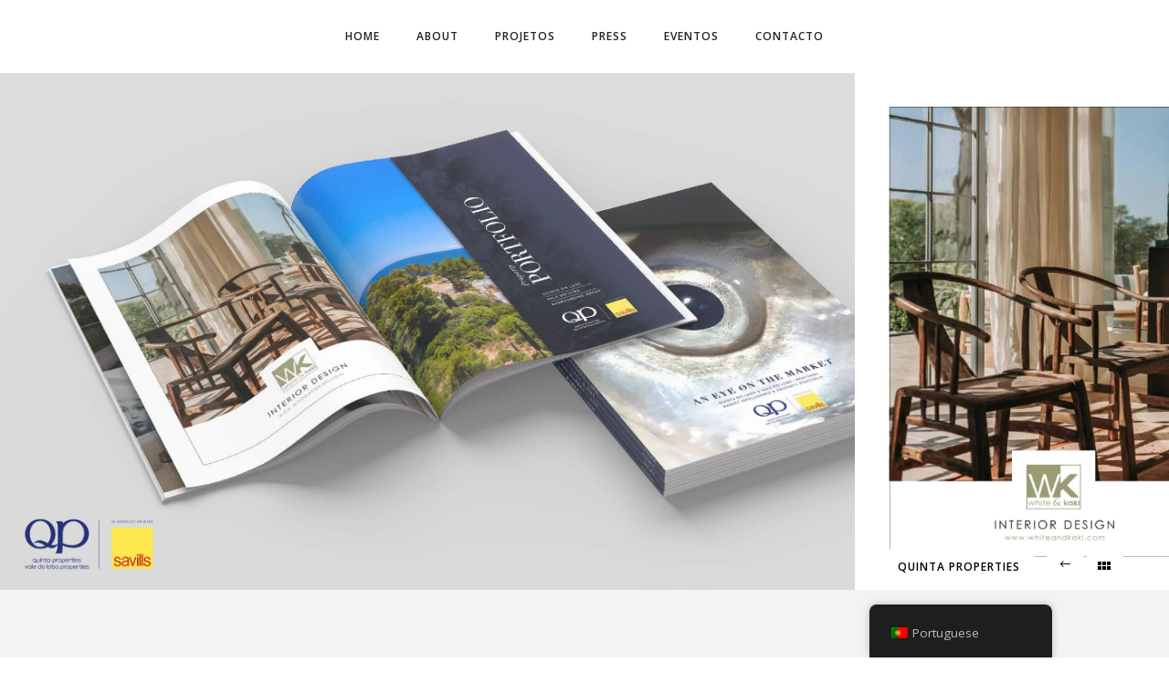

--- FILE ---
content_type: text/html; charset=utf-8
request_url: https://www.google.com/recaptcha/api2/anchor?ar=1&k=6LdbjlQqAAAAAN0HTAq8DUwGIUz7kKX1OG11ZZ9I&co=aHR0cHM6Ly93aGl0ZWFuZGtha2kuY29tOjQ0Mw..&hl=en&v=TkacYOdEJbdB_JjX802TMer9&size=invisible&anchor-ms=20000&execute-ms=15000&cb=xjq321fd86ip
body_size: 45495
content:
<!DOCTYPE HTML><html dir="ltr" lang="en"><head><meta http-equiv="Content-Type" content="text/html; charset=UTF-8">
<meta http-equiv="X-UA-Compatible" content="IE=edge">
<title>reCAPTCHA</title>
<style type="text/css">
/* cyrillic-ext */
@font-face {
  font-family: 'Roboto';
  font-style: normal;
  font-weight: 400;
  src: url(//fonts.gstatic.com/s/roboto/v18/KFOmCnqEu92Fr1Mu72xKKTU1Kvnz.woff2) format('woff2');
  unicode-range: U+0460-052F, U+1C80-1C8A, U+20B4, U+2DE0-2DFF, U+A640-A69F, U+FE2E-FE2F;
}
/* cyrillic */
@font-face {
  font-family: 'Roboto';
  font-style: normal;
  font-weight: 400;
  src: url(//fonts.gstatic.com/s/roboto/v18/KFOmCnqEu92Fr1Mu5mxKKTU1Kvnz.woff2) format('woff2');
  unicode-range: U+0301, U+0400-045F, U+0490-0491, U+04B0-04B1, U+2116;
}
/* greek-ext */
@font-face {
  font-family: 'Roboto';
  font-style: normal;
  font-weight: 400;
  src: url(//fonts.gstatic.com/s/roboto/v18/KFOmCnqEu92Fr1Mu7mxKKTU1Kvnz.woff2) format('woff2');
  unicode-range: U+1F00-1FFF;
}
/* greek */
@font-face {
  font-family: 'Roboto';
  font-style: normal;
  font-weight: 400;
  src: url(//fonts.gstatic.com/s/roboto/v18/KFOmCnqEu92Fr1Mu4WxKKTU1Kvnz.woff2) format('woff2');
  unicode-range: U+0370-0377, U+037A-037F, U+0384-038A, U+038C, U+038E-03A1, U+03A3-03FF;
}
/* vietnamese */
@font-face {
  font-family: 'Roboto';
  font-style: normal;
  font-weight: 400;
  src: url(//fonts.gstatic.com/s/roboto/v18/KFOmCnqEu92Fr1Mu7WxKKTU1Kvnz.woff2) format('woff2');
  unicode-range: U+0102-0103, U+0110-0111, U+0128-0129, U+0168-0169, U+01A0-01A1, U+01AF-01B0, U+0300-0301, U+0303-0304, U+0308-0309, U+0323, U+0329, U+1EA0-1EF9, U+20AB;
}
/* latin-ext */
@font-face {
  font-family: 'Roboto';
  font-style: normal;
  font-weight: 400;
  src: url(//fonts.gstatic.com/s/roboto/v18/KFOmCnqEu92Fr1Mu7GxKKTU1Kvnz.woff2) format('woff2');
  unicode-range: U+0100-02BA, U+02BD-02C5, U+02C7-02CC, U+02CE-02D7, U+02DD-02FF, U+0304, U+0308, U+0329, U+1D00-1DBF, U+1E00-1E9F, U+1EF2-1EFF, U+2020, U+20A0-20AB, U+20AD-20C0, U+2113, U+2C60-2C7F, U+A720-A7FF;
}
/* latin */
@font-face {
  font-family: 'Roboto';
  font-style: normal;
  font-weight: 400;
  src: url(//fonts.gstatic.com/s/roboto/v18/KFOmCnqEu92Fr1Mu4mxKKTU1Kg.woff2) format('woff2');
  unicode-range: U+0000-00FF, U+0131, U+0152-0153, U+02BB-02BC, U+02C6, U+02DA, U+02DC, U+0304, U+0308, U+0329, U+2000-206F, U+20AC, U+2122, U+2191, U+2193, U+2212, U+2215, U+FEFF, U+FFFD;
}
/* cyrillic-ext */
@font-face {
  font-family: 'Roboto';
  font-style: normal;
  font-weight: 500;
  src: url(//fonts.gstatic.com/s/roboto/v18/KFOlCnqEu92Fr1MmEU9fCRc4AMP6lbBP.woff2) format('woff2');
  unicode-range: U+0460-052F, U+1C80-1C8A, U+20B4, U+2DE0-2DFF, U+A640-A69F, U+FE2E-FE2F;
}
/* cyrillic */
@font-face {
  font-family: 'Roboto';
  font-style: normal;
  font-weight: 500;
  src: url(//fonts.gstatic.com/s/roboto/v18/KFOlCnqEu92Fr1MmEU9fABc4AMP6lbBP.woff2) format('woff2');
  unicode-range: U+0301, U+0400-045F, U+0490-0491, U+04B0-04B1, U+2116;
}
/* greek-ext */
@font-face {
  font-family: 'Roboto';
  font-style: normal;
  font-weight: 500;
  src: url(//fonts.gstatic.com/s/roboto/v18/KFOlCnqEu92Fr1MmEU9fCBc4AMP6lbBP.woff2) format('woff2');
  unicode-range: U+1F00-1FFF;
}
/* greek */
@font-face {
  font-family: 'Roboto';
  font-style: normal;
  font-weight: 500;
  src: url(//fonts.gstatic.com/s/roboto/v18/KFOlCnqEu92Fr1MmEU9fBxc4AMP6lbBP.woff2) format('woff2');
  unicode-range: U+0370-0377, U+037A-037F, U+0384-038A, U+038C, U+038E-03A1, U+03A3-03FF;
}
/* vietnamese */
@font-face {
  font-family: 'Roboto';
  font-style: normal;
  font-weight: 500;
  src: url(//fonts.gstatic.com/s/roboto/v18/KFOlCnqEu92Fr1MmEU9fCxc4AMP6lbBP.woff2) format('woff2');
  unicode-range: U+0102-0103, U+0110-0111, U+0128-0129, U+0168-0169, U+01A0-01A1, U+01AF-01B0, U+0300-0301, U+0303-0304, U+0308-0309, U+0323, U+0329, U+1EA0-1EF9, U+20AB;
}
/* latin-ext */
@font-face {
  font-family: 'Roboto';
  font-style: normal;
  font-weight: 500;
  src: url(//fonts.gstatic.com/s/roboto/v18/KFOlCnqEu92Fr1MmEU9fChc4AMP6lbBP.woff2) format('woff2');
  unicode-range: U+0100-02BA, U+02BD-02C5, U+02C7-02CC, U+02CE-02D7, U+02DD-02FF, U+0304, U+0308, U+0329, U+1D00-1DBF, U+1E00-1E9F, U+1EF2-1EFF, U+2020, U+20A0-20AB, U+20AD-20C0, U+2113, U+2C60-2C7F, U+A720-A7FF;
}
/* latin */
@font-face {
  font-family: 'Roboto';
  font-style: normal;
  font-weight: 500;
  src: url(//fonts.gstatic.com/s/roboto/v18/KFOlCnqEu92Fr1MmEU9fBBc4AMP6lQ.woff2) format('woff2');
  unicode-range: U+0000-00FF, U+0131, U+0152-0153, U+02BB-02BC, U+02C6, U+02DA, U+02DC, U+0304, U+0308, U+0329, U+2000-206F, U+20AC, U+2122, U+2191, U+2193, U+2212, U+2215, U+FEFF, U+FFFD;
}
/* cyrillic-ext */
@font-face {
  font-family: 'Roboto';
  font-style: normal;
  font-weight: 900;
  src: url(//fonts.gstatic.com/s/roboto/v18/KFOlCnqEu92Fr1MmYUtfCRc4AMP6lbBP.woff2) format('woff2');
  unicode-range: U+0460-052F, U+1C80-1C8A, U+20B4, U+2DE0-2DFF, U+A640-A69F, U+FE2E-FE2F;
}
/* cyrillic */
@font-face {
  font-family: 'Roboto';
  font-style: normal;
  font-weight: 900;
  src: url(//fonts.gstatic.com/s/roboto/v18/KFOlCnqEu92Fr1MmYUtfABc4AMP6lbBP.woff2) format('woff2');
  unicode-range: U+0301, U+0400-045F, U+0490-0491, U+04B0-04B1, U+2116;
}
/* greek-ext */
@font-face {
  font-family: 'Roboto';
  font-style: normal;
  font-weight: 900;
  src: url(//fonts.gstatic.com/s/roboto/v18/KFOlCnqEu92Fr1MmYUtfCBc4AMP6lbBP.woff2) format('woff2');
  unicode-range: U+1F00-1FFF;
}
/* greek */
@font-face {
  font-family: 'Roboto';
  font-style: normal;
  font-weight: 900;
  src: url(//fonts.gstatic.com/s/roboto/v18/KFOlCnqEu92Fr1MmYUtfBxc4AMP6lbBP.woff2) format('woff2');
  unicode-range: U+0370-0377, U+037A-037F, U+0384-038A, U+038C, U+038E-03A1, U+03A3-03FF;
}
/* vietnamese */
@font-face {
  font-family: 'Roboto';
  font-style: normal;
  font-weight: 900;
  src: url(//fonts.gstatic.com/s/roboto/v18/KFOlCnqEu92Fr1MmYUtfCxc4AMP6lbBP.woff2) format('woff2');
  unicode-range: U+0102-0103, U+0110-0111, U+0128-0129, U+0168-0169, U+01A0-01A1, U+01AF-01B0, U+0300-0301, U+0303-0304, U+0308-0309, U+0323, U+0329, U+1EA0-1EF9, U+20AB;
}
/* latin-ext */
@font-face {
  font-family: 'Roboto';
  font-style: normal;
  font-weight: 900;
  src: url(//fonts.gstatic.com/s/roboto/v18/KFOlCnqEu92Fr1MmYUtfChc4AMP6lbBP.woff2) format('woff2');
  unicode-range: U+0100-02BA, U+02BD-02C5, U+02C7-02CC, U+02CE-02D7, U+02DD-02FF, U+0304, U+0308, U+0329, U+1D00-1DBF, U+1E00-1E9F, U+1EF2-1EFF, U+2020, U+20A0-20AB, U+20AD-20C0, U+2113, U+2C60-2C7F, U+A720-A7FF;
}
/* latin */
@font-face {
  font-family: 'Roboto';
  font-style: normal;
  font-weight: 900;
  src: url(//fonts.gstatic.com/s/roboto/v18/KFOlCnqEu92Fr1MmYUtfBBc4AMP6lQ.woff2) format('woff2');
  unicode-range: U+0000-00FF, U+0131, U+0152-0153, U+02BB-02BC, U+02C6, U+02DA, U+02DC, U+0304, U+0308, U+0329, U+2000-206F, U+20AC, U+2122, U+2191, U+2193, U+2212, U+2215, U+FEFF, U+FFFD;
}

</style>
<link rel="stylesheet" type="text/css" href="https://www.gstatic.com/recaptcha/releases/TkacYOdEJbdB_JjX802TMer9/styles__ltr.css">
<script nonce="j31774WLIV5r87kYBCVP9Q" type="text/javascript">window['__recaptcha_api'] = 'https://www.google.com/recaptcha/api2/';</script>
<script type="text/javascript" src="https://www.gstatic.com/recaptcha/releases/TkacYOdEJbdB_JjX802TMer9/recaptcha__en.js" nonce="j31774WLIV5r87kYBCVP9Q">
      
    </script></head>
<body><div id="rc-anchor-alert" class="rc-anchor-alert"></div>
<input type="hidden" id="recaptcha-token" value="[base64]">
<script type="text/javascript" nonce="j31774WLIV5r87kYBCVP9Q">
      recaptcha.anchor.Main.init("[\x22ainput\x22,[\x22bgdata\x22,\x22\x22,\[base64]/[base64]/[base64]/[base64]/[base64]/[base64]/[base64]/[base64]/[base64]/[base64]/[base64]/[base64]/[base64]/[base64]/[base64]\\u003d\\u003d\x22,\[base64]\\u003d\\u003d\x22,\x22w5pDAF9cHsOsNcKODC9pLHDDpXXCoR4Ow4vDg8KPwrNIbBDCm1h+PsKJw4rCuRjCv3bCvMKtbsKiwrk1AMKnCnJLw6xrKsObJz5kwq3DsUwwYGh/w4vDvkIRwpIlw608ekICasKLw6Vtw6ZWTcKjw6QPKMKdJMKXKArDi8OMeQNvw43CncOtQSsePQ/Dp8Ozw7pZCyw1w64qwrbDjsKrZcOgw6s4w6HDl1fDtcKDwoLDqcO3WsOZUMOCw4LDmsKtc8KBdMKmwpnDqCDDqG3CrVJbGDnDucORwr3DuirCvsOpwqZCw6XCsGYew5TDngkhcMKzR2LDuWbDgT3DmgvCr8K6w7kEQ8K1acOBKcK1M8OJwq/CksKbw6t+w4h1w75cTm3DvXzDhsKHRsOMw5kEw4rDt07Dg8OgOHE5MsOwK8K8AmzCsMOPCCofOsOBwo5OHEDDgklHwqIwa8K+CXQ3w4/DnVHDlsO1wrh4D8OZwpfCuGkCw7hoTsOxJAzCgFXDkWUVZQrCpMOAw7PDtRQca1wQIcKHwp4RwqtMw7bDknU7LTvCkhHDjMKQWyLDp8OXwqYkw6g1wpY+wqBSQMKVYHxDfMOpwqrCrWQjw7HDsMOmwpxUbcKZBMOjw5oBwp/[base64]/Dvh/DlXPCm1Q7ScOuw4MJwpNHwrJbYEfCusOmRmchMcKPTG4WwrATGk/CpcKywr8TecOTwpACwq/DmcK4w6Inw6PCpzLCi8OrwrMiw7bDisKcwq1owqEvY8KqIcKXGz5LwrPDtMOZw6TDo2jDnAAhwrHDrHk0PMOKHk4/w6sfwpFtOQzDqk9ww7JSwoTCmsKNwpbCoU12M8KRw5vCvMKMLsOgLcO5w5EWwqbCrMO2TcOVbcOPQMKGfjbCnwlEw7TDhsKyw7bDjRDCncOww4ZvEnzDq2Nvw69PXEfCiQTDncOmVGNYS8KHPcKUwo/[base64]/CtcOUL8OCKMKNFysNRFbChsOtf8KTwoJww4vCsTsiwowLw7/CpcKORVtAQTAHw6DDsCPCqlDCm33DrsOxMcKZwrHDiwLDnsKidiTDjUV+w60Ba8KJwp/DusO3K8O2wq/CmsKJAyrCojnCux3Cll7DgiJ3w70sScOadsO6w7QcVMKfwojCjcKcw5suCXfDlsO9ExUeD8KNOsOVYBPCsV/ClsO7w5svDGrCgCBxwo4/O8OILVwowqPCvMKQH8KfwozCoTNHJcKDdEw2dsKcdzjDpcK3STDDqcOXwqF6LMKtw5jDjcOBCWclSBHDvHomTsKOaBrCpMO1wqbCqsOSUMKgw6lFVsK5aMKHWTAcLT/DsQgdw4UzwqHDosOVI8O0QcO9BnReaRvCqnE1wpbCiF/DjhF1ZXVkw7tTYMKRw7dDQwTCg8O0dMK+acOTb8KWQz1JVDXDjXzCtsOtVsKcUcOMw7PCszzCm8KjUSoaD3HCt8KBOT46DlwoaMK5w6/[base64]/Dh8OSw7tcWhXCjMOHwrQTUMKgcABcNcKGBSdzw4xEMMO2PCtTc8KmwpRaMMKwWhLCsm0Vw6JgwofDq8OUw77CuljCvcK9P8K5wpDCtcK5VDrDmsKGwqrCrx3CiF8Vw7jDmCEqw71wTRrCocK7wrfDrmfCgU/CnMK4wr5tw4o8w5M3wosqwrbDnx8UAMOnfcOHw5rCkB1ow5xHwpsNPsOHwp/[base64]/[base64]/DiMKGwpMIdsK2McKZw5LDmh/Chz7DryNGEMOHMcKww5nCsVvCuz02bATDpUEjw5tVwqp5w4bCvTPDgsODKC/Dj8OSwq5ZLsKmworDvGLChsOOw6YTw5J1BMKFK8OfZMK7NMKaQ8OdfHvDqRXDmMOCwrzDoTzCgREHw6oxGl3Dq8Kiw5DDvsOhb0/DiAzDg8Kww7/DunJnQMKTwqxPw7jDvRzDrsKtwokpwrEycmbDpzM9USHDn8O0SMO8RMOVwpjDgAsAc8OGwocFw6bCkDQbcMO6wpYSwrPDhcKgw5tkwp0UE1ROwoAMGAjCr8KNwqY/[base64]/wpHDiGJ7woV2w63CksK1wo/[base64]/Gw0IEUPChMOUw73DoVzDim7DoGDCiUEaIlNTYcOmwrfDqjhCbMO0w59KwqXDvMOzw7Vbw7pgNsOPW8KSHDPCo8K6w7RqNcKsw7hmwrrCpiPDqMOuPS3Dqkwwc1fCk8K/OMOow48zw53CksKAw7XCp8O3P8Ofw4ELw7bCgAfDtsKWwrPDs8OHwqpXwq0AfFVcw6oYAsOZS8O5wpsrwo3Ct8OEw61mMTHCqsKJwpbCkAHCpMKXFcOuwqjDlcOKw5LCh8KLw7DDpW4rFEc7JMO2Uy3CoAzCqUAWcgYkFsO+woTDicOoecO0wqttN8KeRcKow7oGw5U/ZsKMwposwpDCunIUc0UBwofCi3rDlMKQG1PDucK3wrdow4rCoj/DnUM0w4BRFMOJw6sKwrsDBH7CvcKEw7UNwpjDvDzChW15C17DsMOWNjkrwooawqVcVxbDuDfDtcKRw64Cw7bCn0Iiw612woJHHVjCicKDwpQawokHwoxSw60Sw4tGwpBHZz9rw5zCrB/Dv8OewpDDuHR7BMOyw5fDi8KzK38+KBrDksKzZTPDv8ObYMOWwo/CpBNeKMKkwqQNDsO/w4V5aMKSWMKbTTB4w7DDgcKhwrPDkVM1wrx+wr/CixnDuMKrTWBFwpV6w4hOMBHDusOYdFLCuBgGwoEBwqoYV8OscS8QwpXCsMKyL8O6w4BAw5U6TDcbXj7DhnMRLMK0SzTDksOJTcKReQ4OacOgPsOdw4vDpG7DncO2wpoVw5EBAGVaw6HCgCk0A8O7woghwqTCo8KxI2Zgw47DkjJDwr/CphBsBC7ClVfDssKzeHtsw4jCuMOew7kmwojDn3/[base64]/[base64]/w5PDvsKEDcOxw47CqCpWG8KAXX/[base64]/KsO3KXMHwrQAwr9XI8OAwokCWhnDjsKVBcKVaybCqMO7wo7DqhzCssOyw54/[base64]/[base64]/CncOOwonCgkTCvh3CvsKPOMKBw41BwrTCqXdWPAgQwqzCiAnDnMKZw43Cp0I3wpoZw5JvasOnwqjDs8ObJsKiwrVcwqt5wpotWU0rAAPDjQzDg0nCtMOLPMOwWiAsw7Q0BsOTTlQHw6jCp8KyfkDCkcOVIVtNZcKMdcO/aRPDkkY5w6BNInfDhSY1EHbCgsKpHMOjw67Dt3kAw5EKw7Qowp/DimBYwozDisONw4ZTwrjCscKAw68desOowqbDni8COMK8M8K5BgITw4wGWybCh8KJYsKUw6YpQMKlYFLDlmDCpcKiwo/[base64]/ClA3CtX8pw5vCsMORwoJVOQLCvsOiwr4aOsOJfMO7wpNLa8KZKVQaVDfDicKvQsO4GMKpNl0CTcK8NsKgX2JeHhXDpsORw5xxYMOHdlkNMF1Pw73Cg8OmVWLCgDLDjjTDkw/CpcKuwoUSC8OOwoPCtz7Ck8KrbwHDpk04aRVrasO1ccKYfBzCuAxYw41fAybCu8Kfw7HCq8ORPScmw7nDsQlmFSnCqMKWwpvChcOlw4bDjsKlw6/Dv8OIw4Z1aW7CpMKOa3QsF8OEw6odw6/Du8OKw7rDg2bDrsKkwq7Cn8K/[base64]/DgMOtw63CjcORUsOAwrbDk8KZwpBVYsOyVG1yw4PCu8Ohwp3CvlkiKDd8HMKaAULCiMKQBg/CgsKowqvDmsK3w5nCscO5eMOww5DDksOPQ8KVfsKlwqMOAlfCgn9tQcK+w4bDpsOhRcKAdcOGw6MkCmLDvkvCh24fEDNPKRR7GgA7wqc/wqARwr3Ck8OkNsK1w4rColV8Qy49RcKHLjvDr8K9w4LDgsKUT3zChMOaJljDoMKmDCnDpmdsw5nCs3M5w6nDkDhQeR/[base64]/ClFXDsmkKacKURsOtwqgzwqXCv8Ogw5rCl8OAw6QQGMKowpFFM8Kfw4nChUPDjsOyw6DCmmJiwrDCmFLCmTTChcOPOyTCsXBiwrDDmxASwp/CpcOyw5fDmDTDu8Ovw4lEw4TDvFbCocKYCA04w5DDgTfDo8O3TcKNZ8ObPBHCsllgdsKOVsO4CA3CmcOtw4J0CF7DtEoOZcKYw7PDiMK7PsOjM8OAP8Otw7LCi2vCoxrCucKuK8KswpR7w4DDvU9DLhPDrQ3DpQ9nVUlDwoXDhETCgMOrIT/DgsKAYcKdSsKTbn3Cq8KFwrnDucKxEj/ChHrDi1wNw5/CgcKNw4DChsKdwq1wXSrClsKQwpVxHMOiw6/DgQ3Di8O6wrTDt098a8OPwoEzI8KNwqLCk3xYOFHCoEgbw5/DvMKcw44bfDPDiSo8w5HDoHULGR3Do2czEMKxwrc9UsOTRysuwonCjsKtwqDDm8Ouw7HCvnnDucOTw6vCogjDoMKiw4jDhMKcwrJBTTXCm8K+w7PDpcKaBx0xL1bDvcO7w5AUXcOiUsOEw5ZuJMK4w7dTw4PCo8O6w5HDmcK8wqbCgmbDqCHCgnbDucOSWMK/VcOqfMOTwpbDnsOIMV7Ct0BnwrYFwpEVwqrDg8KZwr0rwp/CrnsFe3s7wp9vw43DsDbCiUF7wrPCpC5aEHbDnV1jwqzClxDDlcOgQWJCK8O7w6nCjMK/w5ctC8Kuw63CuA7CuRnDhF8cw59xT3oEw45rwrEFw5lwLcKxbWLDgsOfRTzDv2PCq1vDuMKRYh0Zw7/Ct8O1TR3Dt8KCZ8KxwpQKVcO/w7kRYF1+YTYMwpDCscOwfMKhw43DiMOyYMOlw5VLLsOBAUzCvEPDt2vCgcOOwpXCuwQWwqVED8K6E8K0EsKUOMO2XxLDu8KOw5UJCivCsCU5wqnDkzNbw5IYfnlhwqtxw4BIw6zCvcKzYsKpTS8Iw7AzO8KkwprDhsOYRnrDpSc2wqUYw7/DksKcQkjClsK/UmLCscO1wo/DtcOBwqPDrsOYY8KXdFXDq8OOF8O5wopldTXDmsKzwrcgXcOqw5vDtUFUT8OGWsOjwprCisKzDznCvsK+EsKCw4XDnhPCkjPDtMORNS42wqXCssOzRCEZw692wq92GMKcw7FtPsKEw4DDtQ/ChFMmOcKXwrzDsTlRwrzCkH5fwpB4w6ofwrUTLAXCjADCvWLChsOCdcKpSMKPw6zClsKqw6InwofDssOkCMOXw58Cw5J3SGQdAEdmwr3CrcOfICXDmsOeZMKfJsKZCV/ClcO2wpDDh08zaQ3DjsKNU8OwwrM9ThrDu0Nswr3DomvCjiDDu8KJfMOgbQHDgmbCtU7Dk8KFw6PDssOSwpzDgXoxw4jDksOGK8O6w7MKW8KBb8Oowr8lA8K5wrtGdcKMw7/CsRoWODbDv8OmPm5UwrByw4TCj8OiGMK1wqcEw7XDlcO7VFxYEMOEHsOqwqDDqn7CnMKZwrfCtMOTHcKFwprDksK/[base64]/w7Izwo7CrMOCwprCuBQjw6clwr/CpGbDhDlbNQJuMsO8w6nDucO9K8KPRcKybMOoaT9GZkdaK8Kiw7hyGSrCtsKrw73CoyY9w4/CvQp4DMKyGjTDrcKGwpLCo8OiThF4S8KOaCbCmyYdw7nCtcKdAMOrw5TDliXCtEjDoW/Dtx/ChcOgw7HDkcOkw54LworDjE7DrcKkJyhJw5E4wpLDhMOGwqvCqsOcwqtCw4TCrcKLBBHCjmHCnw5IGcOVAcO4G0RQCyTDrUInwqA7woPDt2gww5IUwop0XRXDt8KswovDksOvTMOmIsOpcEbDjGnCmVDCpsKEK2DClcOFOhk8wrHDoEHCrsKtwp/DojLCqSInwqdRRMObS1w/wpwOMiTCncKnwr9iw40BRQPDuX5Ew4wkwpTDhFfDp8Osw7ZQKlrDiwbCocKELMK6w7h7w7sTEcOVw5fCvEzDnSDDp8O5TsOgcCnChR0gfcOzHzRDw5/DsMOZCyzDr8KowoBbXhXCtsKAwrrDq8OSw7x+JEnCqVDCjsKLFh9CSMKAWcK6wpfCsMO2HAgowqUKwpHCtcOnZMOpWsKJwq59XSvDiT83U8OcwpJ2w7PDmsKwVcKwwqjCsTtvRkzDusKvw4DCqCPDt8O3SMOGCcO9Hj/DqMODw53CjcOWwpzCs8KsCCbCshNmwr8CUsKTAMO6YgfCiAQmWyxXwoLCm21dXQY/I8KeB8KBw7s/w5g9PcKOACnCjBnCtcKMEm/DjCE6EsK7wofChU7Dl8KZw7p9dhXCp8OGwqTDigMNwrzDnAPDu8Kiw4zDq3vDmk3CgcK3w41qXMOVDsKZwr1ES1vCt3EEUsOiwowBwq/DpHvDtWfCvMOiwrPDqhfCssKhwpPCtMKqQXMQOMKbwrrCncOSZljDi3nClcKfdnrClcKDCcOXwpPDnyDDo8OwwrfDoAc6w4lcwqbDisK2w67Cm2d7Jy/Dr1jDusKxIsKhFjBuAyAPdMK1wqlVworCpmUsw5JVwp9obEp+w6MYGgLDgWTDgENowpVawqPClsKPK8OgFhgfw6XCqMOWJF9fwqoPwqt/dRjCrMOdw4NPHMOJw4PDnxJmG8O9w6rDpWdbwoJWK8OOA23Ctn/Dh8OEw5dcw7fCicK/[base64]/TAJtZsO8CCrCocKCXSEzw6QpfGZkwqPCrcOOw4zDgsOBQHVvwpoSw6ctw6rCgCQFwp8owoHCiMOtGcKnw67CgnfCs8KLBUdUV8KHw4jCtGUYfQLDhVrDtQNiwo7DmcKTTg7DvxIwUcOcwpjDnnfCg8OCwrVLwo1/CH1zPnIOwonCh8KRw6kcQ0DDsELDtcOmw7/CjHDDssOJCxjDo8KPasKrZ8K/wozCpyrCj8OKw4nDqgvCmMOZw4/DmMKEw5Zvw4t0VMK3UnbCisKxwpTDknrCrsOmwrjDpTc+Y8OSwq3DoCHCkVLCssOiA2XDrzjCusO3RCvCvWcxQsKQwrzDhBA5bQPCsMOWw6UYSwg9woTDkh/DrUNuKURmw4nCiSY9WFNMMBHCnwBcw4PDpAzCnzTDlcKhwofDmlccwodmV8OcwpTDlcKNwovDpGUKw4pfw4zDp8OCHmwgwrzDu8Owwp/[base64]/RknDug7CmsOxw6M6w7rDjcOtwoYBcsKmw54EwpTDp1XCpsOCwqgKZMOGaCrDhsOIFzJIwqlTQG3DicK3wqzDnMOLwpg/UcK/IwkAw4s2w6lFw7bDjTsFHcK6w7zCq8O+w6rCtcKxworDpyNIwrjCq8O5w55+T8KZw5pnw53DjkTChMKwwq7ChWEtw5NCwr/DuCTCrcKlwp5IU8OQwoTCpcOEWwDCrR9twrjClElaJcKbwrtFYxzDk8OCUHzCl8KldMKHLsKVF8KOfVzCmcOJwrrCp8Kqw7DCrQ5Tw45nwo5/wo8VEsKLwrUweUXDkcOdOXvCigZ8LF1lETnDksKAwpnCi8Oyw6zDs1/Dm0k+JjXDljtQLcOKwp3Dt8OPwpTDkcOKK8OIdzbDo8K1w6gtw6gjU8O5esOFEsKtwp9kXQRoRMK7fcOIwo/CmmduHHXDnsOhNgdId8K3ZsO9LFdSfMKiwo5Lw6VuN0zDjE0qwq7Dtx4Bfjxlw4TDlMK5wrkKD0zDisOiwqt7fg5Mw6gywpIsPcK/SnHCusKIw5jDjyd7BsOTw7AOwqU1QcK7DcO2wrVgN0AXA8K9wprCvjXCuAw1wqMJw4nDosK2w6ZnfWXClUdSw7wqwpnDssKaYGpgwpXDhzY/AQEPw4HDrcKDc8O8w7nDrcO1wqrDvsKgwqUPwqZHL15FYMOYwp7DlSUZw4DDrMKGQ8KYw5vDhcKAwq/DtsOtw6DDscKvwpzDkiXDkmfDqMKJwoloJ8ODwoAEbUjDlyMSCADDtMOaWsKpScOHw6fDpRhsQ8KbDEDDlsK0VMOawq5qwoN8wolYMMKfw5h0d8OdDyp3wrdOw6PDhWLDtUUhclzCiW3CrABnw5lLwq/[base64]/[base64]/Dm8KZw6hqw7/CgsO+wpbDoMOaUBXDvR/DtD4AcjpSClvCpsOlJcODT8ObM8K/bcOFWcKvM8O7w5jCgSMzWMOCX01cwqXCgTfCocKqwqjCtDHCuB0Zwpliw5HCnHpZwrzChMKVw6rDq2nDtSnDvyTCpRIBw5/ClhcaNcKxBAPDtMOZX8K3w7HCiWkNX8O+ZUbCn1TDoBkgwpEzw7rCqw/ChWDDuQrDmmlwTMOuI8OfIMOlBkXDgcOxw6tmw5vDkMOuwp7CvMO3wrDChcOrwqnDnMOiw4cXaUt0U3jCgcKQC1ZtwqMiw4YOw43CmR3ChMOaPnHCjVfCm0/Cuj5+ZAXDhw5NXGAawocHw6UldwfDocOqwrLDnsO4EA1Qw6NAJsKIw6UUwr9wDMKiw7zCjClnwp9nwpDCoS5lw51Zw6PDiTPCjBnCmsOtwrvCvMKdOsKqw7XDrUF5wrwAwp0/wphSZ8OYwod/CEBXEgfDkjrCqMOWw6XDgDLDrsKSBAjDssKnwprCrsOBw5LCssKzw78/[base64]/DjwI2AcO5b8OOw75rw7hEwrZHw7syc8O3dEnDgUd9w7FAFHR/ChnCjcKcwoFNbcOqw4jDnsO4w7lwWD1kFMOjw5VGw5F5OgUbZF/Cv8KeBlbDhsOmw4cdKGvDhcK1wrDDvzDDqwbDocK+aFHDqysQPGXDrMObwqPDlsKKX8KFTB1Owp57w5LCoMOAwrDDpjU+U0dIORRjw6NBwqMxw7I2B8K6wpRBw6V1wrzClcKAF8K2L2h5GT/[base64]/Cqw53wr1Rw5UVwp3Dp1DDq8OwR8OOQsKWU8OLJMOVNcO1wqTCqknDtcOOw7LCvkrDqULCm2HDhVbDpcKVw5R6HMOObcOAHsKSwpFfw61Iw4YSw7hMwoUGwqIXF2RuJMKywpg7w4bChQ42IA4Cw4rCp10Aw5I6w4cbwpbClMOKwqrDjy9mwpUKKsK1YsOdTMKiPsO/YmvCtCZdXAFUwqHChMOpQMOYKhDDtMKqX8Oaw6N1wprDs3DCgMO4wobCiRLCoMKcw6LDkl/DtDLCi8OVw5XDt8KePcOSE8KGw7gvDMKTwpgvw5/CocKjC8KVwrzDlE1dwonDgzIlw6VbwqvDmRYAwoPCtsOawq1pOsOsLMOMciPDsj5eVXkgEMOcVcKGw5wVCU7DiTXCs3vDqsOowqfDmyomwofDuFnCjBjCkcKZK8OhW8Kewp3Dl8OUdcKqw6rCkcKVLcK3w4tnwrg/DMK5FsKSRMOAw6p3fxrCrMKqw4TCt34LUXrCjsKoSsOwwoFTAsKWw6DDs8KQwpzCvcKmwrXClUrDuMO+f8KdecO9e8OzwqEFOcOMwqIcw7dOw6QmXGrDh8KLcsOfCS3Do8KMw7/[base64]/DpcO/PsO0wqAMw4YgX8Kaw5hDZTB8esKqL8KRw7DDh8OCBMO8QEvDvHVHGA8QeEBrwqnCgcOiE8OIFcOCw5bDpRDCoXDCtip/wrxjw4bDhGUrEzhOdcO4ejVuwonCjHDCmsKMw4Zawo/Cr8Kvw4HCq8K4w4MjwovChHNUw5nCr8KPw4LCm8Ktw43DmzslwoBVwo7DrMO2wonDi2fCvsOBw7luTiZMBF/CtXdRVk7DrwnDmldnT8KPw7DDnnDCpAJmLsKlwoNGMMKiQSHCiMOAw7gudMK+eRXCs8OKw7rCnsOawobDjD/[base64]/wpI/[base64]/DjSzDq0pTwqxnLjZ7w459w6DDu8KbM0zClXLCvsOdSkTCni3DicKlwqt1wqHDisOwJ0jDrkwrEj3DqMKjwpfDmcOLw5lzEsO5a8K/wqpKJCgYUcOVwrAJw7hMTkFnHHAGIMOdw6lcIBYARCvCg8K5J8K/[base64]/DjG7CnMKMw7wCwp5Sw4F8QcKhw6fCvB/Csx/DjEBYJcKuasKsNHJiw7IpS8KbwoF2wrsdfcOcw5JBw5R2e8K9w7ldE8KrIcO7w4QXwq4YPcOHwr5GdBd8XX9DwowVIxfDqHxfwqbDvGvDsMKGYj3CgMKKwpLDsMOLwp1RwqJ0PCASLyh7D8K3w743Z2YIw79YWcKvw5bDnsObbB/Dj8OIw7NaDV7CsVoRwpNhw59uEsKawrzCiikRA8Opw7E0wrLDtTbClMOWMcKcGMKSIXzDpkzCssOIwq/Cmi4PKsONw6jCuMKlN1fDtcONwqkvwr7CgcOqMsOEw4vCkMKNwp/[base64]/[base64]/[base64]/CrRZEw6PCq0/Dq1JTw7TDiWnDp8KLU1fCqcKkwq9za8OqGHAwQcOCw4xTw7vDv8Kfw77DlQ8hecOZw6zDpcKUw79gwoAAB8Ksc3LCvFzDrMK3woHCp8K1wohGwqLDmX/Cpz/[base64]/w5sCYMOjfDlFNytsOVMRw4fCuSJdw6vCqXzDh8Knw5wUw4zCii0XP1zCuxwjNhDDtRgewokyAy/[base64]/CsFrCvGTCtsKdW8Kmw6LDn29ww7dLwo47wrsSwq5Ew5ZAw6YPw7bCsEPCigLCqkPDnGR5w4hkYcKjw4E3AmMePRAbwpB4w6wCw7LCmXQcMcOmcsKvAMOBw6rDhCdHGsKow7jCoMK4w7PCvcKLw7/DgSF2wr03PQjCt8KxwrFPG8OhAmB3wqh6W8OwwrTDlX4LwqDCi1/DssOiwqk/[base64]/DrsOjO8KhL8ONWsKNSMKOw63DlMOUw5NZXmfCmg3CmsOuFcKkwqfCp8OOO14wX8O6w4N3cwBYwr9YBTbCqMOVOcKdwqkwc8K9w4AMw5HDjsK+w73DicKXwpDCu8KMbGDCiSUHwo7DtQHCkVXCmcKhG8Osw6FwIcKQw5MoUsO7w5kudEAjwot5wqnCnsO/[base64]/[base64]/DizPCnAQtw5x7wrnDicOTDzpew7EHwq/CrMOBw59Qf1fDjcOZIcO4K8KJFFUaSykSM8Opw480VCbCisKoecKlZ8KbwrbCnMO3w7BwMsKhBMKUJEp9dsKjVMKLRcO/wrUxVcOTwpLDiMODcF3DgVfDgMK2NMKiw5Eaw4rDqMKhw5TCp8K3VnrDpMK2XlLDisKRwoPCk8OBckTChcKBScKtwo03wqzCsMKUbyHDu308PMOEw53CvA3DpGYdbCHDjMOoViLDomLCk8K0EyUsPlvDlyTCmcKoLB7DmFfDicOMRsOAw5Eaw7DCmsO/wo56w5bDsAxGwoPCoxPCs0XDgMOUw4JZSyrCscKRw6vCqj3Dl8KLJsO1woYQBMOmF3zCv8KEwrfDuULDm093wp58GS0ybmoHwq4ywrLCmUJ8DMK/w6VacMKNw6/[base64]/wqghw7fDuhBPw6jDuMKOw4QbIcO8HMOwwp5hw4TDp8KUK8KaKSAKw4YDwpXCucOLZcKGwoLCh8K8w5fCqAgfPsKww600VA5ZwonCohXDhhzCrsKEV17CoxXCkMKgKBZRZRgac8KZwqhRwqJ/[base64]/JcKkw68RNivDrX5wwr7Cs8ODZcKfSMKVw54MTMOywqHCs8O5w79jb8KQw5bDhBxNasK8wpTCkHjCi8KWB1V0W8KABMKzw68oWcKSwogTAnwew5Bwwpwlwp/[base64]/E08nwp3CuwUyZExBeAc+w4dYecOnw4nDuwDDmVTCokonNMOgNsKPw6TDscOtWAnDhMOOXXzDsMOKGsOUF3owIsKPwqvDosKvwpnCv0DDsMObMcKNw7vDrMKZQsKbB8KKw4lKDUEzw6LCuFHCnMOrQ0bDk3fCqUo9w53DthFpPMOBwrDComTCvz5Gw5gdwo/CtUjCtTrDt17CvMKMCcKuw5dDXsKjIXjDocKBw7bDiHFVGcOCwo/CuHTCmFkdZMKFTlzDuMK7ShjChRbDjsKdO8OEwqoiQi/[base64]/CiyMpWCRASsKIw5bDt0gsw4ggBw0IwqZ7JmfCqQ3ChMOWZwJ/YMOdXsOHwp8Xw7XCisKMJH1hw6PCjE5pwpgAJMOoQBwhcQcqRcOzw5rDmsO8wo/CosOlw4pdwp16TQfDnMKgcUfCtw1bwrNLSMKCwqjCvcKuw7DDrMOsw6MCwpsHw7fDrMK8KcKYw4XDrFJ1F3XCqsOZw6JKw7sAwo82wqvCvhEoYCseCGB7GcKgKcO+CMKUw4HCk8OUb8Omw5kfwo1Xw7FrLSPCj08YWS/Dlk7Ci8Kmw5DCo1lUccOow6HClsKyRcOIw6XCvFc4w5vCg0kDw5o6JsKvVFTCnnxJQsKlfsKWAMKQw6wwwp4DQcOjw6LCq8O1SF/[base64]/w54vwqfCvcKcwphww70IXAIzw6/DlsOyU8ONwodowo7DkmXCrxjCocO4w4PDiMOyXsK4wp0awrfDqMO+wq9Iwr3DuTHDvjjCtHFSwoTCg27CuDRGC8KIesOGwoNgw5vDgMKzSMKkUwIvL8OmwrnDvcOxwo7CrMK/w6DCrsOEAMKsEhfCn1XDl8ObwojCnMOgw7zChsKrIcO+w48LU35zBQ7DqMO1GcOlwrJ4w6RcwrjDhMKYwrdJwq/Dl8K8C8O3w55lwrdgM8K6QBbCtnDCmk8Xw6rCuMKKSCXCknMcPnfCuMOObMONwrVVw4jDrMK3BjNTZ8OhG09wasOAV3DDliBvw4zCtUkxwoXCukrDrA4LwqVcwpvDt8O/w5DCpycLKMOWccOENjtTVGbDszbCrsOwwpDDnAg2w4nDjcKyXsKKGcOUAcKWwobCgXjDtMOLw4Fhwpx6wpfCtQXCrz0wNcK0w7nCo8Kqwq4VeMOFwoPCt8OsPAbDrwHDrCXDsFcpUELDnsKBwqlvOzDDu1EoEVI+w5Bxw73DsUt9bcOawr9JasKxO2Uxw59/[base64]/wrTDrcObKMKXwqfCo8KUw4sbW39vw4LDjynCmMK6wrbCisKNDcO6w7PCnSByw57CjXgzwpfCinwowqEawrPDpX41wpM6w4LCjsOIRhnDrkzCrSzCqUc4w6LDkA3DjiTDtmHCk8K9w5LCv3YlaMOjwr/CnBJWwoTDrTfCgSHDmMKYZcKbYV/CkMOjw47DrWrCqjZwwpgDwpXCsMKtJsKSAcOcKsO9w6tYw7F1w54ywpYvwp/[base64]/[base64]/DjVnDi8K9PsKxwrhqw77DnGbDjnXCuFYiw5sWE8OBSynDscO0w5gSRcK6GV/CtQUzw5HDkMOtccKCwpNoNcOEwrtsfsOEw6cKC8KbYcOKYSIywrXDoSHDisKUL8KjwpDCj8O6woBbw4TCtmnCicK3w6HCsGPDlcKWwoB4w4DDuDBYw6l+HCfDnMKWwrjCuBwafMOoYsKQIlxYDUXCnsKlw77DnMOuwphrw5LDucOyFhAOwo7Cjz/CqsKkwrwlD8KMwonDs8KtCgTDrsKCdnLCmWQGwqbDvDoHw49VwpIzw5ksw6zDo8OMHMKVw4tsaDQeUsKtw5lQwrZNSydcQwfDtl7CuDBZw4DDjxxQFXs3wohBw5jCrsOjKsKNw5vCjcK7HsO9KMOkwpBcw7/CjVdGwq5xwrBlMsOKw5bDmsOLM1XDp8Ogw59bbcOHwpXDlcK9UsOuw7dHdwLCkGUAw4vDkjzDr8OMZcOMFR4kwrzDnxJgw7FpV8OzABLDtMO6w7UFwqzDsMK/C8OLw69FFcKRPMO5w48Sw4N5w5bClcOvw6MLw7nCqsKbwoHDjcKcB8OBw5IXQ393RsKDamDDvXrCnwPClMKNfww/w7lLw7sSw6jCvSlCw6PCvcKEwrJnNsOHwq7DpDQAwrZfUmLCoGcDw5xnUjttQw3Djx1FNW5Jw5REw5UXwqLChsOlw7vCpWDCnzEow43Cl3cVcwTCp8O+TzQjwq1CWATCksOpwqjDkTjDtMOfwqohw5/DpsO3T8KPwqMxwpDDh8OOacOoBMKNwprCoi3CncOJeMKLw6NTw6waX8Osw4UNwpYCw4zDuFPDmULDsj5gSMK9asK0NcKIw5xeXS8mOcKwZwTClCYkKsKawr5sKAY0wqzDgkbDmcKyHMOTwqnDpSjDncOjw5XCukoQw5XColvDpMOfw5ZeScKPHsOSw7TCrUp/JcKiwrICIMOaw7dOwqxECUttwr7CtcOzwr8sbsOWw5vDixdtXMOgw4kALMO2wpUNG8OlwoXCgUPCp8OmdMKKEQ7DvRMXw5LChlLDqz4Ow6BxZl9taxBKw4FFfBVew5bDrzUOF8KJScKZGyFQbwfDs8K7w7tvwo/DlD0GwqXCkXV9BsOEFcK1SH/Dq0/CpMKWQsKnwqfDiMKFGMKmUsOsBR8zwrBpwprCtnlEVcORwoYKwq7CpcOOKX/[base64]/CvsOQw5hMwoQiw5LDtsOvwqJswp9DwobCtcKlwrvCkxbDn8Oha3JjRBkywo5Sw6A1bsO3w7vCkV0OJ0/Dq8KLwrIewpA+dMOvwrg2TC3DgA9Pw54lwr7ChHLDgzU7wp7DgyjCm2LChcOkwrF9Pz08wq54O8O6V8K/w4HCsh/ChTPCmx7DkMOSw6vDj8OKScOsEsO3w69uwogQOnZUY8OXEsObwrYYd0t5blchbMKPHl9BfhXDtMKcwpoMwrAGLhfDosOmecOYCsKEw5nDpcKKGQdpw7bChT9YwotZAsKKVcKIwq/CoHrCvcOCacKgwoluTQ/DmcOGw4w8w604wrDDgcOdb8KXMyBVUsO+w6HCosKtw7FAKsOXw73CpcKIRUVlMcKww6Y+wo8tcMK5w48Bw4w/fsOJw4cww5dhCMOgwr4ww57DkjTDmHDCg8KEw7Q0wqvDlx/DtFoqTsKtw7dpwoDCoMOqwobComTDkcKlw69kFDXChsOvw4LCrWvCiMOkwrfDjTPCnsKXQcKhJCgoQ27DpxbCrsKAQ8KAPsK9c0xpEgNhw4BAw6HCgMKiCsOEF8Kow7dmYQJwwrZdNB/DsRdDYmvCqDnCksKewpvDt8Obw5RQLnvDjMKNw67CsTkIwrgzF8KBw73DnkPCiyEQKsOfw7oEEVouJcOPLsKcBi/DmRfDmhs6w5HCoSR/[base64]/w5J9U8KDw4xvbnFZKXHDvlVzBsOtwrM9w5HCkXnCmsKAwpRJdsO7eWR2cFZmwojDisOpdMKIwp7DqmhdZUTCoVddwqFqwqjDlnlIWEtrwpHCsHgvVyJhPMOLHMOhw48Gw47DhFnDpVxTw6/Dqx4Fw7LCpiQ0M8OZwr9/w5LDocOJw4DCsMKibcOuw6/DuyIaw5Nww69mDMKjasKdw5oRasORwogXwrobSsOqw7ogAxfDksKNw4w0woBhcsKwB8KLwr/[base64]/CjMOcQMKTw4XCjj/[base64]/[base64]/DrMKKPQNPw4ZIw64MKsKYL8OdwoXCuVVMw5zDpyxpwoXDiRrCvVglw48xa8OIbsKJwqM8chTDlys8PcKaB2LCmcKTw4tww45Dw60Qwo/DjMKRw4bClFrDmndeDMOFbE5NZm/DjE5IwqzCpwTCq8KKMSA9w58dG0NSw7HDiMO1PGTDgld+acKwd8KqU8O2NcOnw45Qw6bCtzdPY0vDtFHCq1vCpG4SX8Ktw5FbKsOSPlpUwpLDpMK+MkR7bcOUfcOfw5HCsAfCjls3K35/[base64]/CmUIQwo3CosO0D8OZQ3vCvw3CjCjCtcKHfk/[base64]\\u003d\\u003d\x22],null,[\x22conf\x22,null,\x226LdbjlQqAAAAAN0HTAq8DUwGIUz7kKX1OG11ZZ9I\x22,1,null,null,null,1,[2,21,125,63,73,95,87,41,43,42,83,102,105,109,121],[7668936,433],0,null,null,null,null,0,null,0,null,700,1,null,0,\[base64]/tzcYADoGZWF6dTZkEg4Iiv2INxgAOgVNZklJNBoZCAMSFR0U8JfjNw7/vqUGGcSdCRmc4owCGQ\\u003d\\u003d\x22,0,0,null,null,1,null,0,0],\x22https://whiteandkaki.com:443\x22,null,[3,1,1],null,null,null,1,3600,[\x22https://www.google.com/intl/en/policies/privacy/\x22,\x22https://www.google.com/intl/en/policies/terms/\x22],\x22daJya2U4x86An3XZ6u81VwOcAtGPq9+t1WDsI0gmEb4\\u003d\x22,1,0,null,1,1764945119615,0,0,[146,59],null,[103],\x22RC-fROYyXBCmIQxWQ\x22,null,null,null,null,null,\x220dAFcWeA6CdqW0yFUAEEwB8xENy6mRrGEhViFrd3_pjh62ATChQdUePsNFi9LYLJNr2uCGxmkHHl580G8DcjO6WZ5ajCL2HsTV6g\x22,1765027919700]");
    </script></body></html>